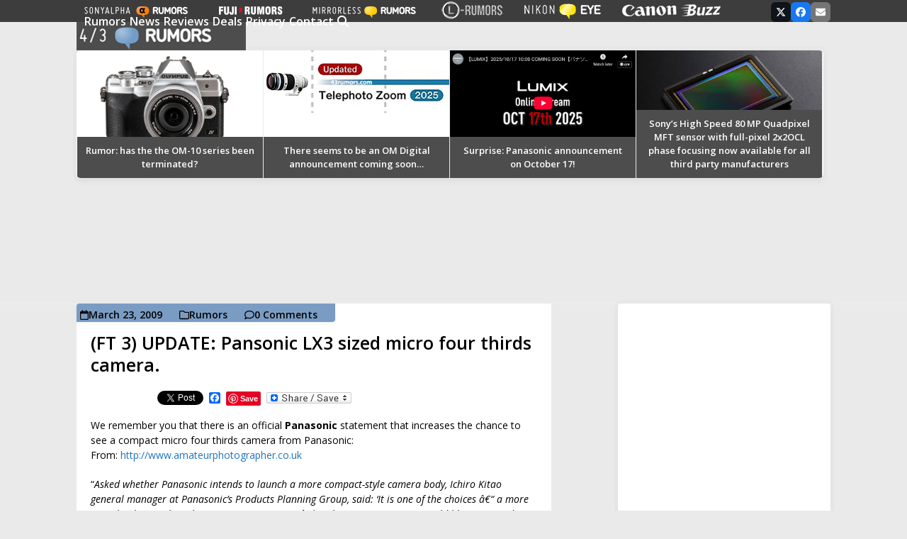

--- FILE ---
content_type: text/html; charset=utf-8
request_url: https://www.google.com/recaptcha/api2/anchor?ar=1&k=6Le6PoEUAAAAAHfR-q3UpyHT2Zsw8vp8D8UKSDiJ&co=aHR0cHM6Ly93d3cuNDNydW1vcnMuY29tOjQ0Mw..&hl=en&v=9TiwnJFHeuIw_s0wSd3fiKfN&size=invisible&anchor-ms=20000&execute-ms=30000&cb=4pgxluwpz2m0
body_size: 48410
content:
<!DOCTYPE HTML><html dir="ltr" lang="en"><head><meta http-equiv="Content-Type" content="text/html; charset=UTF-8">
<meta http-equiv="X-UA-Compatible" content="IE=edge">
<title>reCAPTCHA</title>
<style type="text/css">
/* cyrillic-ext */
@font-face {
  font-family: 'Roboto';
  font-style: normal;
  font-weight: 400;
  font-stretch: 100%;
  src: url(//fonts.gstatic.com/s/roboto/v48/KFO7CnqEu92Fr1ME7kSn66aGLdTylUAMa3GUBHMdazTgWw.woff2) format('woff2');
  unicode-range: U+0460-052F, U+1C80-1C8A, U+20B4, U+2DE0-2DFF, U+A640-A69F, U+FE2E-FE2F;
}
/* cyrillic */
@font-face {
  font-family: 'Roboto';
  font-style: normal;
  font-weight: 400;
  font-stretch: 100%;
  src: url(//fonts.gstatic.com/s/roboto/v48/KFO7CnqEu92Fr1ME7kSn66aGLdTylUAMa3iUBHMdazTgWw.woff2) format('woff2');
  unicode-range: U+0301, U+0400-045F, U+0490-0491, U+04B0-04B1, U+2116;
}
/* greek-ext */
@font-face {
  font-family: 'Roboto';
  font-style: normal;
  font-weight: 400;
  font-stretch: 100%;
  src: url(//fonts.gstatic.com/s/roboto/v48/KFO7CnqEu92Fr1ME7kSn66aGLdTylUAMa3CUBHMdazTgWw.woff2) format('woff2');
  unicode-range: U+1F00-1FFF;
}
/* greek */
@font-face {
  font-family: 'Roboto';
  font-style: normal;
  font-weight: 400;
  font-stretch: 100%;
  src: url(//fonts.gstatic.com/s/roboto/v48/KFO7CnqEu92Fr1ME7kSn66aGLdTylUAMa3-UBHMdazTgWw.woff2) format('woff2');
  unicode-range: U+0370-0377, U+037A-037F, U+0384-038A, U+038C, U+038E-03A1, U+03A3-03FF;
}
/* math */
@font-face {
  font-family: 'Roboto';
  font-style: normal;
  font-weight: 400;
  font-stretch: 100%;
  src: url(//fonts.gstatic.com/s/roboto/v48/KFO7CnqEu92Fr1ME7kSn66aGLdTylUAMawCUBHMdazTgWw.woff2) format('woff2');
  unicode-range: U+0302-0303, U+0305, U+0307-0308, U+0310, U+0312, U+0315, U+031A, U+0326-0327, U+032C, U+032F-0330, U+0332-0333, U+0338, U+033A, U+0346, U+034D, U+0391-03A1, U+03A3-03A9, U+03B1-03C9, U+03D1, U+03D5-03D6, U+03F0-03F1, U+03F4-03F5, U+2016-2017, U+2034-2038, U+203C, U+2040, U+2043, U+2047, U+2050, U+2057, U+205F, U+2070-2071, U+2074-208E, U+2090-209C, U+20D0-20DC, U+20E1, U+20E5-20EF, U+2100-2112, U+2114-2115, U+2117-2121, U+2123-214F, U+2190, U+2192, U+2194-21AE, U+21B0-21E5, U+21F1-21F2, U+21F4-2211, U+2213-2214, U+2216-22FF, U+2308-230B, U+2310, U+2319, U+231C-2321, U+2336-237A, U+237C, U+2395, U+239B-23B7, U+23D0, U+23DC-23E1, U+2474-2475, U+25AF, U+25B3, U+25B7, U+25BD, U+25C1, U+25CA, U+25CC, U+25FB, U+266D-266F, U+27C0-27FF, U+2900-2AFF, U+2B0E-2B11, U+2B30-2B4C, U+2BFE, U+3030, U+FF5B, U+FF5D, U+1D400-1D7FF, U+1EE00-1EEFF;
}
/* symbols */
@font-face {
  font-family: 'Roboto';
  font-style: normal;
  font-weight: 400;
  font-stretch: 100%;
  src: url(//fonts.gstatic.com/s/roboto/v48/KFO7CnqEu92Fr1ME7kSn66aGLdTylUAMaxKUBHMdazTgWw.woff2) format('woff2');
  unicode-range: U+0001-000C, U+000E-001F, U+007F-009F, U+20DD-20E0, U+20E2-20E4, U+2150-218F, U+2190, U+2192, U+2194-2199, U+21AF, U+21E6-21F0, U+21F3, U+2218-2219, U+2299, U+22C4-22C6, U+2300-243F, U+2440-244A, U+2460-24FF, U+25A0-27BF, U+2800-28FF, U+2921-2922, U+2981, U+29BF, U+29EB, U+2B00-2BFF, U+4DC0-4DFF, U+FFF9-FFFB, U+10140-1018E, U+10190-1019C, U+101A0, U+101D0-101FD, U+102E0-102FB, U+10E60-10E7E, U+1D2C0-1D2D3, U+1D2E0-1D37F, U+1F000-1F0FF, U+1F100-1F1AD, U+1F1E6-1F1FF, U+1F30D-1F30F, U+1F315, U+1F31C, U+1F31E, U+1F320-1F32C, U+1F336, U+1F378, U+1F37D, U+1F382, U+1F393-1F39F, U+1F3A7-1F3A8, U+1F3AC-1F3AF, U+1F3C2, U+1F3C4-1F3C6, U+1F3CA-1F3CE, U+1F3D4-1F3E0, U+1F3ED, U+1F3F1-1F3F3, U+1F3F5-1F3F7, U+1F408, U+1F415, U+1F41F, U+1F426, U+1F43F, U+1F441-1F442, U+1F444, U+1F446-1F449, U+1F44C-1F44E, U+1F453, U+1F46A, U+1F47D, U+1F4A3, U+1F4B0, U+1F4B3, U+1F4B9, U+1F4BB, U+1F4BF, U+1F4C8-1F4CB, U+1F4D6, U+1F4DA, U+1F4DF, U+1F4E3-1F4E6, U+1F4EA-1F4ED, U+1F4F7, U+1F4F9-1F4FB, U+1F4FD-1F4FE, U+1F503, U+1F507-1F50B, U+1F50D, U+1F512-1F513, U+1F53E-1F54A, U+1F54F-1F5FA, U+1F610, U+1F650-1F67F, U+1F687, U+1F68D, U+1F691, U+1F694, U+1F698, U+1F6AD, U+1F6B2, U+1F6B9-1F6BA, U+1F6BC, U+1F6C6-1F6CF, U+1F6D3-1F6D7, U+1F6E0-1F6EA, U+1F6F0-1F6F3, U+1F6F7-1F6FC, U+1F700-1F7FF, U+1F800-1F80B, U+1F810-1F847, U+1F850-1F859, U+1F860-1F887, U+1F890-1F8AD, U+1F8B0-1F8BB, U+1F8C0-1F8C1, U+1F900-1F90B, U+1F93B, U+1F946, U+1F984, U+1F996, U+1F9E9, U+1FA00-1FA6F, U+1FA70-1FA7C, U+1FA80-1FA89, U+1FA8F-1FAC6, U+1FACE-1FADC, U+1FADF-1FAE9, U+1FAF0-1FAF8, U+1FB00-1FBFF;
}
/* vietnamese */
@font-face {
  font-family: 'Roboto';
  font-style: normal;
  font-weight: 400;
  font-stretch: 100%;
  src: url(//fonts.gstatic.com/s/roboto/v48/KFO7CnqEu92Fr1ME7kSn66aGLdTylUAMa3OUBHMdazTgWw.woff2) format('woff2');
  unicode-range: U+0102-0103, U+0110-0111, U+0128-0129, U+0168-0169, U+01A0-01A1, U+01AF-01B0, U+0300-0301, U+0303-0304, U+0308-0309, U+0323, U+0329, U+1EA0-1EF9, U+20AB;
}
/* latin-ext */
@font-face {
  font-family: 'Roboto';
  font-style: normal;
  font-weight: 400;
  font-stretch: 100%;
  src: url(//fonts.gstatic.com/s/roboto/v48/KFO7CnqEu92Fr1ME7kSn66aGLdTylUAMa3KUBHMdazTgWw.woff2) format('woff2');
  unicode-range: U+0100-02BA, U+02BD-02C5, U+02C7-02CC, U+02CE-02D7, U+02DD-02FF, U+0304, U+0308, U+0329, U+1D00-1DBF, U+1E00-1E9F, U+1EF2-1EFF, U+2020, U+20A0-20AB, U+20AD-20C0, U+2113, U+2C60-2C7F, U+A720-A7FF;
}
/* latin */
@font-face {
  font-family: 'Roboto';
  font-style: normal;
  font-weight: 400;
  font-stretch: 100%;
  src: url(//fonts.gstatic.com/s/roboto/v48/KFO7CnqEu92Fr1ME7kSn66aGLdTylUAMa3yUBHMdazQ.woff2) format('woff2');
  unicode-range: U+0000-00FF, U+0131, U+0152-0153, U+02BB-02BC, U+02C6, U+02DA, U+02DC, U+0304, U+0308, U+0329, U+2000-206F, U+20AC, U+2122, U+2191, U+2193, U+2212, U+2215, U+FEFF, U+FFFD;
}
/* cyrillic-ext */
@font-face {
  font-family: 'Roboto';
  font-style: normal;
  font-weight: 500;
  font-stretch: 100%;
  src: url(//fonts.gstatic.com/s/roboto/v48/KFO7CnqEu92Fr1ME7kSn66aGLdTylUAMa3GUBHMdazTgWw.woff2) format('woff2');
  unicode-range: U+0460-052F, U+1C80-1C8A, U+20B4, U+2DE0-2DFF, U+A640-A69F, U+FE2E-FE2F;
}
/* cyrillic */
@font-face {
  font-family: 'Roboto';
  font-style: normal;
  font-weight: 500;
  font-stretch: 100%;
  src: url(//fonts.gstatic.com/s/roboto/v48/KFO7CnqEu92Fr1ME7kSn66aGLdTylUAMa3iUBHMdazTgWw.woff2) format('woff2');
  unicode-range: U+0301, U+0400-045F, U+0490-0491, U+04B0-04B1, U+2116;
}
/* greek-ext */
@font-face {
  font-family: 'Roboto';
  font-style: normal;
  font-weight: 500;
  font-stretch: 100%;
  src: url(//fonts.gstatic.com/s/roboto/v48/KFO7CnqEu92Fr1ME7kSn66aGLdTylUAMa3CUBHMdazTgWw.woff2) format('woff2');
  unicode-range: U+1F00-1FFF;
}
/* greek */
@font-face {
  font-family: 'Roboto';
  font-style: normal;
  font-weight: 500;
  font-stretch: 100%;
  src: url(//fonts.gstatic.com/s/roboto/v48/KFO7CnqEu92Fr1ME7kSn66aGLdTylUAMa3-UBHMdazTgWw.woff2) format('woff2');
  unicode-range: U+0370-0377, U+037A-037F, U+0384-038A, U+038C, U+038E-03A1, U+03A3-03FF;
}
/* math */
@font-face {
  font-family: 'Roboto';
  font-style: normal;
  font-weight: 500;
  font-stretch: 100%;
  src: url(//fonts.gstatic.com/s/roboto/v48/KFO7CnqEu92Fr1ME7kSn66aGLdTylUAMawCUBHMdazTgWw.woff2) format('woff2');
  unicode-range: U+0302-0303, U+0305, U+0307-0308, U+0310, U+0312, U+0315, U+031A, U+0326-0327, U+032C, U+032F-0330, U+0332-0333, U+0338, U+033A, U+0346, U+034D, U+0391-03A1, U+03A3-03A9, U+03B1-03C9, U+03D1, U+03D5-03D6, U+03F0-03F1, U+03F4-03F5, U+2016-2017, U+2034-2038, U+203C, U+2040, U+2043, U+2047, U+2050, U+2057, U+205F, U+2070-2071, U+2074-208E, U+2090-209C, U+20D0-20DC, U+20E1, U+20E5-20EF, U+2100-2112, U+2114-2115, U+2117-2121, U+2123-214F, U+2190, U+2192, U+2194-21AE, U+21B0-21E5, U+21F1-21F2, U+21F4-2211, U+2213-2214, U+2216-22FF, U+2308-230B, U+2310, U+2319, U+231C-2321, U+2336-237A, U+237C, U+2395, U+239B-23B7, U+23D0, U+23DC-23E1, U+2474-2475, U+25AF, U+25B3, U+25B7, U+25BD, U+25C1, U+25CA, U+25CC, U+25FB, U+266D-266F, U+27C0-27FF, U+2900-2AFF, U+2B0E-2B11, U+2B30-2B4C, U+2BFE, U+3030, U+FF5B, U+FF5D, U+1D400-1D7FF, U+1EE00-1EEFF;
}
/* symbols */
@font-face {
  font-family: 'Roboto';
  font-style: normal;
  font-weight: 500;
  font-stretch: 100%;
  src: url(//fonts.gstatic.com/s/roboto/v48/KFO7CnqEu92Fr1ME7kSn66aGLdTylUAMaxKUBHMdazTgWw.woff2) format('woff2');
  unicode-range: U+0001-000C, U+000E-001F, U+007F-009F, U+20DD-20E0, U+20E2-20E4, U+2150-218F, U+2190, U+2192, U+2194-2199, U+21AF, U+21E6-21F0, U+21F3, U+2218-2219, U+2299, U+22C4-22C6, U+2300-243F, U+2440-244A, U+2460-24FF, U+25A0-27BF, U+2800-28FF, U+2921-2922, U+2981, U+29BF, U+29EB, U+2B00-2BFF, U+4DC0-4DFF, U+FFF9-FFFB, U+10140-1018E, U+10190-1019C, U+101A0, U+101D0-101FD, U+102E0-102FB, U+10E60-10E7E, U+1D2C0-1D2D3, U+1D2E0-1D37F, U+1F000-1F0FF, U+1F100-1F1AD, U+1F1E6-1F1FF, U+1F30D-1F30F, U+1F315, U+1F31C, U+1F31E, U+1F320-1F32C, U+1F336, U+1F378, U+1F37D, U+1F382, U+1F393-1F39F, U+1F3A7-1F3A8, U+1F3AC-1F3AF, U+1F3C2, U+1F3C4-1F3C6, U+1F3CA-1F3CE, U+1F3D4-1F3E0, U+1F3ED, U+1F3F1-1F3F3, U+1F3F5-1F3F7, U+1F408, U+1F415, U+1F41F, U+1F426, U+1F43F, U+1F441-1F442, U+1F444, U+1F446-1F449, U+1F44C-1F44E, U+1F453, U+1F46A, U+1F47D, U+1F4A3, U+1F4B0, U+1F4B3, U+1F4B9, U+1F4BB, U+1F4BF, U+1F4C8-1F4CB, U+1F4D6, U+1F4DA, U+1F4DF, U+1F4E3-1F4E6, U+1F4EA-1F4ED, U+1F4F7, U+1F4F9-1F4FB, U+1F4FD-1F4FE, U+1F503, U+1F507-1F50B, U+1F50D, U+1F512-1F513, U+1F53E-1F54A, U+1F54F-1F5FA, U+1F610, U+1F650-1F67F, U+1F687, U+1F68D, U+1F691, U+1F694, U+1F698, U+1F6AD, U+1F6B2, U+1F6B9-1F6BA, U+1F6BC, U+1F6C6-1F6CF, U+1F6D3-1F6D7, U+1F6E0-1F6EA, U+1F6F0-1F6F3, U+1F6F7-1F6FC, U+1F700-1F7FF, U+1F800-1F80B, U+1F810-1F847, U+1F850-1F859, U+1F860-1F887, U+1F890-1F8AD, U+1F8B0-1F8BB, U+1F8C0-1F8C1, U+1F900-1F90B, U+1F93B, U+1F946, U+1F984, U+1F996, U+1F9E9, U+1FA00-1FA6F, U+1FA70-1FA7C, U+1FA80-1FA89, U+1FA8F-1FAC6, U+1FACE-1FADC, U+1FADF-1FAE9, U+1FAF0-1FAF8, U+1FB00-1FBFF;
}
/* vietnamese */
@font-face {
  font-family: 'Roboto';
  font-style: normal;
  font-weight: 500;
  font-stretch: 100%;
  src: url(//fonts.gstatic.com/s/roboto/v48/KFO7CnqEu92Fr1ME7kSn66aGLdTylUAMa3OUBHMdazTgWw.woff2) format('woff2');
  unicode-range: U+0102-0103, U+0110-0111, U+0128-0129, U+0168-0169, U+01A0-01A1, U+01AF-01B0, U+0300-0301, U+0303-0304, U+0308-0309, U+0323, U+0329, U+1EA0-1EF9, U+20AB;
}
/* latin-ext */
@font-face {
  font-family: 'Roboto';
  font-style: normal;
  font-weight: 500;
  font-stretch: 100%;
  src: url(//fonts.gstatic.com/s/roboto/v48/KFO7CnqEu92Fr1ME7kSn66aGLdTylUAMa3KUBHMdazTgWw.woff2) format('woff2');
  unicode-range: U+0100-02BA, U+02BD-02C5, U+02C7-02CC, U+02CE-02D7, U+02DD-02FF, U+0304, U+0308, U+0329, U+1D00-1DBF, U+1E00-1E9F, U+1EF2-1EFF, U+2020, U+20A0-20AB, U+20AD-20C0, U+2113, U+2C60-2C7F, U+A720-A7FF;
}
/* latin */
@font-face {
  font-family: 'Roboto';
  font-style: normal;
  font-weight: 500;
  font-stretch: 100%;
  src: url(//fonts.gstatic.com/s/roboto/v48/KFO7CnqEu92Fr1ME7kSn66aGLdTylUAMa3yUBHMdazQ.woff2) format('woff2');
  unicode-range: U+0000-00FF, U+0131, U+0152-0153, U+02BB-02BC, U+02C6, U+02DA, U+02DC, U+0304, U+0308, U+0329, U+2000-206F, U+20AC, U+2122, U+2191, U+2193, U+2212, U+2215, U+FEFF, U+FFFD;
}
/* cyrillic-ext */
@font-face {
  font-family: 'Roboto';
  font-style: normal;
  font-weight: 900;
  font-stretch: 100%;
  src: url(//fonts.gstatic.com/s/roboto/v48/KFO7CnqEu92Fr1ME7kSn66aGLdTylUAMa3GUBHMdazTgWw.woff2) format('woff2');
  unicode-range: U+0460-052F, U+1C80-1C8A, U+20B4, U+2DE0-2DFF, U+A640-A69F, U+FE2E-FE2F;
}
/* cyrillic */
@font-face {
  font-family: 'Roboto';
  font-style: normal;
  font-weight: 900;
  font-stretch: 100%;
  src: url(//fonts.gstatic.com/s/roboto/v48/KFO7CnqEu92Fr1ME7kSn66aGLdTylUAMa3iUBHMdazTgWw.woff2) format('woff2');
  unicode-range: U+0301, U+0400-045F, U+0490-0491, U+04B0-04B1, U+2116;
}
/* greek-ext */
@font-face {
  font-family: 'Roboto';
  font-style: normal;
  font-weight: 900;
  font-stretch: 100%;
  src: url(//fonts.gstatic.com/s/roboto/v48/KFO7CnqEu92Fr1ME7kSn66aGLdTylUAMa3CUBHMdazTgWw.woff2) format('woff2');
  unicode-range: U+1F00-1FFF;
}
/* greek */
@font-face {
  font-family: 'Roboto';
  font-style: normal;
  font-weight: 900;
  font-stretch: 100%;
  src: url(//fonts.gstatic.com/s/roboto/v48/KFO7CnqEu92Fr1ME7kSn66aGLdTylUAMa3-UBHMdazTgWw.woff2) format('woff2');
  unicode-range: U+0370-0377, U+037A-037F, U+0384-038A, U+038C, U+038E-03A1, U+03A3-03FF;
}
/* math */
@font-face {
  font-family: 'Roboto';
  font-style: normal;
  font-weight: 900;
  font-stretch: 100%;
  src: url(//fonts.gstatic.com/s/roboto/v48/KFO7CnqEu92Fr1ME7kSn66aGLdTylUAMawCUBHMdazTgWw.woff2) format('woff2');
  unicode-range: U+0302-0303, U+0305, U+0307-0308, U+0310, U+0312, U+0315, U+031A, U+0326-0327, U+032C, U+032F-0330, U+0332-0333, U+0338, U+033A, U+0346, U+034D, U+0391-03A1, U+03A3-03A9, U+03B1-03C9, U+03D1, U+03D5-03D6, U+03F0-03F1, U+03F4-03F5, U+2016-2017, U+2034-2038, U+203C, U+2040, U+2043, U+2047, U+2050, U+2057, U+205F, U+2070-2071, U+2074-208E, U+2090-209C, U+20D0-20DC, U+20E1, U+20E5-20EF, U+2100-2112, U+2114-2115, U+2117-2121, U+2123-214F, U+2190, U+2192, U+2194-21AE, U+21B0-21E5, U+21F1-21F2, U+21F4-2211, U+2213-2214, U+2216-22FF, U+2308-230B, U+2310, U+2319, U+231C-2321, U+2336-237A, U+237C, U+2395, U+239B-23B7, U+23D0, U+23DC-23E1, U+2474-2475, U+25AF, U+25B3, U+25B7, U+25BD, U+25C1, U+25CA, U+25CC, U+25FB, U+266D-266F, U+27C0-27FF, U+2900-2AFF, U+2B0E-2B11, U+2B30-2B4C, U+2BFE, U+3030, U+FF5B, U+FF5D, U+1D400-1D7FF, U+1EE00-1EEFF;
}
/* symbols */
@font-face {
  font-family: 'Roboto';
  font-style: normal;
  font-weight: 900;
  font-stretch: 100%;
  src: url(//fonts.gstatic.com/s/roboto/v48/KFO7CnqEu92Fr1ME7kSn66aGLdTylUAMaxKUBHMdazTgWw.woff2) format('woff2');
  unicode-range: U+0001-000C, U+000E-001F, U+007F-009F, U+20DD-20E0, U+20E2-20E4, U+2150-218F, U+2190, U+2192, U+2194-2199, U+21AF, U+21E6-21F0, U+21F3, U+2218-2219, U+2299, U+22C4-22C6, U+2300-243F, U+2440-244A, U+2460-24FF, U+25A0-27BF, U+2800-28FF, U+2921-2922, U+2981, U+29BF, U+29EB, U+2B00-2BFF, U+4DC0-4DFF, U+FFF9-FFFB, U+10140-1018E, U+10190-1019C, U+101A0, U+101D0-101FD, U+102E0-102FB, U+10E60-10E7E, U+1D2C0-1D2D3, U+1D2E0-1D37F, U+1F000-1F0FF, U+1F100-1F1AD, U+1F1E6-1F1FF, U+1F30D-1F30F, U+1F315, U+1F31C, U+1F31E, U+1F320-1F32C, U+1F336, U+1F378, U+1F37D, U+1F382, U+1F393-1F39F, U+1F3A7-1F3A8, U+1F3AC-1F3AF, U+1F3C2, U+1F3C4-1F3C6, U+1F3CA-1F3CE, U+1F3D4-1F3E0, U+1F3ED, U+1F3F1-1F3F3, U+1F3F5-1F3F7, U+1F408, U+1F415, U+1F41F, U+1F426, U+1F43F, U+1F441-1F442, U+1F444, U+1F446-1F449, U+1F44C-1F44E, U+1F453, U+1F46A, U+1F47D, U+1F4A3, U+1F4B0, U+1F4B3, U+1F4B9, U+1F4BB, U+1F4BF, U+1F4C8-1F4CB, U+1F4D6, U+1F4DA, U+1F4DF, U+1F4E3-1F4E6, U+1F4EA-1F4ED, U+1F4F7, U+1F4F9-1F4FB, U+1F4FD-1F4FE, U+1F503, U+1F507-1F50B, U+1F50D, U+1F512-1F513, U+1F53E-1F54A, U+1F54F-1F5FA, U+1F610, U+1F650-1F67F, U+1F687, U+1F68D, U+1F691, U+1F694, U+1F698, U+1F6AD, U+1F6B2, U+1F6B9-1F6BA, U+1F6BC, U+1F6C6-1F6CF, U+1F6D3-1F6D7, U+1F6E0-1F6EA, U+1F6F0-1F6F3, U+1F6F7-1F6FC, U+1F700-1F7FF, U+1F800-1F80B, U+1F810-1F847, U+1F850-1F859, U+1F860-1F887, U+1F890-1F8AD, U+1F8B0-1F8BB, U+1F8C0-1F8C1, U+1F900-1F90B, U+1F93B, U+1F946, U+1F984, U+1F996, U+1F9E9, U+1FA00-1FA6F, U+1FA70-1FA7C, U+1FA80-1FA89, U+1FA8F-1FAC6, U+1FACE-1FADC, U+1FADF-1FAE9, U+1FAF0-1FAF8, U+1FB00-1FBFF;
}
/* vietnamese */
@font-face {
  font-family: 'Roboto';
  font-style: normal;
  font-weight: 900;
  font-stretch: 100%;
  src: url(//fonts.gstatic.com/s/roboto/v48/KFO7CnqEu92Fr1ME7kSn66aGLdTylUAMa3OUBHMdazTgWw.woff2) format('woff2');
  unicode-range: U+0102-0103, U+0110-0111, U+0128-0129, U+0168-0169, U+01A0-01A1, U+01AF-01B0, U+0300-0301, U+0303-0304, U+0308-0309, U+0323, U+0329, U+1EA0-1EF9, U+20AB;
}
/* latin-ext */
@font-face {
  font-family: 'Roboto';
  font-style: normal;
  font-weight: 900;
  font-stretch: 100%;
  src: url(//fonts.gstatic.com/s/roboto/v48/KFO7CnqEu92Fr1ME7kSn66aGLdTylUAMa3KUBHMdazTgWw.woff2) format('woff2');
  unicode-range: U+0100-02BA, U+02BD-02C5, U+02C7-02CC, U+02CE-02D7, U+02DD-02FF, U+0304, U+0308, U+0329, U+1D00-1DBF, U+1E00-1E9F, U+1EF2-1EFF, U+2020, U+20A0-20AB, U+20AD-20C0, U+2113, U+2C60-2C7F, U+A720-A7FF;
}
/* latin */
@font-face {
  font-family: 'Roboto';
  font-style: normal;
  font-weight: 900;
  font-stretch: 100%;
  src: url(//fonts.gstatic.com/s/roboto/v48/KFO7CnqEu92Fr1ME7kSn66aGLdTylUAMa3yUBHMdazQ.woff2) format('woff2');
  unicode-range: U+0000-00FF, U+0131, U+0152-0153, U+02BB-02BC, U+02C6, U+02DA, U+02DC, U+0304, U+0308, U+0329, U+2000-206F, U+20AC, U+2122, U+2191, U+2193, U+2212, U+2215, U+FEFF, U+FFFD;
}

</style>
<link rel="stylesheet" type="text/css" href="https://www.gstatic.com/recaptcha/releases/9TiwnJFHeuIw_s0wSd3fiKfN/styles__ltr.css">
<script nonce="cFPp5FJp2c7F7XZPy00V3w" type="text/javascript">window['__recaptcha_api'] = 'https://www.google.com/recaptcha/api2/';</script>
<script type="text/javascript" src="https://www.gstatic.com/recaptcha/releases/9TiwnJFHeuIw_s0wSd3fiKfN/recaptcha__en.js" nonce="cFPp5FJp2c7F7XZPy00V3w">
      
    </script></head>
<body><div id="rc-anchor-alert" class="rc-anchor-alert"></div>
<input type="hidden" id="recaptcha-token" value="[base64]">
<script type="text/javascript" nonce="cFPp5FJp2c7F7XZPy00V3w">
      recaptcha.anchor.Main.init("[\x22ainput\x22,[\x22bgdata\x22,\x22\x22,\[base64]/[base64]/[base64]/bmV3IHJbeF0oY1swXSk6RT09Mj9uZXcgclt4XShjWzBdLGNbMV0pOkU9PTM/bmV3IHJbeF0oY1swXSxjWzFdLGNbMl0pOkU9PTQ/[base64]/[base64]/[base64]/[base64]/[base64]/[base64]/[base64]/[base64]\x22,\[base64]\x22,\x22w6nChsKAI07DpRJrWTXCpADDo8KfwrXCug/[base64]/CpijCkjgONHLDrR/DklvCuQPDhAU0GRhLEX7DiQ8/EXo2w51idcOJakcZT2TDiV1twoBvQ8OwTMOQQXhPecOewpDCiHBweMKvQsOLYcO2w50nw61dw5zCnHY+wrN7woPDtiHCvMOCNVTCtQ0/w4rCgMORw5Bvw6p1w5lkDsKqwqpFw7bDh0LDlUw3Ug9pwrrChsKeeMO6WcO7VsOcw4XCqWzCok/[base64]/[base64]/[base64]/[base64]/[base64]/ClWbDr8OGw79BwpTDkVjDqcOewosBTcOdCC7CgcKMw4xde8KcIcK+wo9Ew7QCBcOAwohxw64OEUzCgwEMwqtXUjvCmzNUPRrCqg/Cnm4rw5cLwo3Dt0VbHMOVAMK+XT/CmMOrwozCrUt6wpLDt8OVBcK1CcKxYX06w6/[base64]/Doxo9QcKqRgVLccK7X8KYwqwpw78jwrnCnMKPw4HCtl0aw7nCsVZKYcOgwokYA8KOLmgVbMOww7zDssOsw77CmXLCssKhwq/[base64]/wpfCgMO5w7hmQsKuX8O/AsKQwpTDnl/CvDpSw7zDusOLw5/DqXnDnUIrw7ACYEvCgit1ZsOCw6Biw6bDvsKQXVUFJMOwVsOnwq7Dm8OjwpXClcOvdCvDvMOxGcOUwrXCqE/CvcK/LRdMwqMOw6/DvsKAwrlyBcKMTH/DssKXw7LCrHPDjMOEW8Olwo55cBNyDAJwOj9aw6bDq8KzXE1zw7/[base64]/ClH06w7AIw6Y1wqPCjQTDkMKeFcKJw4c/VhI1JcOpa8OyImDCql8Uw48kQSZdw5zCssKsWHLCmG/[base64]/CmMK6wpU4QcOgZMORwoV+GsKrd8OewovDmyURwpEQRwPDncKtR8KKIcOJwqAEw7TDtsOrYgN+SMOFNcKBI8OTNBJ5bcOHw7TCrUzDgsOIwo0gM8KjCAM8YsOLw4/CvsK3TMKhwocPL8KQw4csLhLDrkDDosKiwporTcOxw68fT11vwrg8UMKDB8K0wrciRcKobi0Hw4HDvsKOw756wpHDmsKwFhDCpFDCnTROG8KYwrodwrfCsnsGZFw2K1wqwroGBhIPfMOjHwovSUbDl8KoK8Kcw4PDmcOmwprCjV5mOsOVwq/DuTwZJsOEw7oBD1rCqVtiTnlpw4TDksOpw5TDmRHDiHBIOsKwQAwZwoPDtkJuwqzDuhXCrU11wozCgBcUHRTCo2Z0woXDsWLCt8KIw54/[base64]/wqTDpsOCWB/CssKfw7VYw5nDt8KNw47DlmrDmsOpwohsM8KQRHHDt8OGw4jDiTpVXsOLwp5bwqrDsF89w5zDusOtw6TDkcKuw500w67CtsOmwptALh16DHgYTVTCtydnWmsiWSEUwqIRwp1YUsOjwpsQfhTCoMOGO8KcwooLw6MAw6TCp8OqWCpWDG/DrUs+wq7DqxoPw7/DvsOJaMKaexnCssO+OFnDvUoweU7DpsOGw7ctTMOlwoYLw4lswqp/w6zDlcKIZsO6woAewrEiHcK2AMKOw4XCvcKhJG5KwojCh3Q/Ul5EUsK8SAZpwp/DhAbDgjZxRMORUcKRMyvCshHDm8OGw4bCs8Ogw7x9eFzCjkRZwppkTyEgL8KzTlxFI1XCtRNpWENCUlByR0QuKRHDkzYVXMKjw4x/w4bCnMOdKsOSw7REw6ZWIHzCr8KCwqpSB1LCnBJCw4bDp8OaVcO+wrJZMsKtwobDuMOuw53DnxvClMKfw4BibhLDisKWSMKHGcKIMggNEA1PHxbCv8KZwq/CiE/DscKLwptiV8O/wrd9EsOxcsOuLMK5Dn3Dpz7DoMKvPFXDqMKVOVk/WcKCKQlEU8OULiLDpcKVw44Qw5XDlMKMwrUtw60TwoHDv2PDqGfCrMK3H8KtFk3Cl8KTE2XCh8K/MsOgwrUUw5VfXTQww48kBybCgMKBw5fDoG5iwq1eT8K/PcOIaMKnwpANVgxyw6LCksKDJ8KhwrvCgcO/ZUN8SsKiw5TDr8Kdw57CmsKGLRvCucOfw4nDsH7DlRrCnQBfaH7DgsOowq1aGMK/w58FA8KJe8OSwrFoZUXCvCzCom/DiVTDlcO4IyfDmxsJw5PCty7CscO5KGpPw7TDocO/wqYFw794BlZadRVXJcKMw4dmw48YwrDDmwN3w6Ipw5d/wpo9wqXClcKjJ8OSHWxqLcKFwrxxHMOqw6XDh8KCw7FABMOYw6hVKgACSsO/aUbCjcKxwoVDw6F3w73DiMOCBsKlTlXDoMOjwq0qDcOiXCxcG8KdQg8lFHJqVcK3aG7CnjDDgyVsEkLCj1sswq5bwpctw5jCl8KNwrPCrcKCQcKbLE3Dl1TDrj8lJsOeeMK/VSMyw6fDoGh6Q8KVwoNdw6t1woRtwpU+w4HDq8O5VMKuVcOBT204wqR/w588w7vDlyg2GHvDln5kPW5aw45lPD0Lwo9gbSjDnMKnSiAUGVYww5bClzJ+ZcOkw4kzw5/DssOUIhRRw6PDvRVfwqYwNG7CunUxLcOZw4c0w4HCkMOWCcOrPQbCulZuw6bDr8KgdVl1w7vCpFAaw4TCqlDCtMKOwqwXesKnwoF4RsOwBhfDoz9gwpVPw6czwqXClSjDvMKVJEnDpzXDnRzDui7ChhBawoRmVwnCnT/Duw8XdcKKw4PDrsOcUR/Drhd1w7bDtMK9wrUCMnzDr8KxRcKUOsKywqx8Oz3CucKydh3DpcKsIEpMVsOvw7XChA/Cs8KjworCmSvCpAQOw53DvsOOEcOHw6TDusO9w4TCkU/CkD8BAcKBSmfCiz3DjGUUW8KRCBBew61CKWhMOcKHw5bCvcKAScOpw47Dl2ZHwqIIwrPDlTLDlcKaw5lOw5LCuk/[base64]/CnDbCkcKLGDFlQMKaGz3Cv2LClU1yUCMVw43CrsKPwrvCtlHDncOhwqwGIsKPw6PCu2DCvMK/bsODw68DFsOZwpPCpE/CvDrCqMK1wpbCoybDrMKUQ8K2wrTDlX8yMMKMwrdZUsODRS9CecKTw6kDwrBuw7nDm2cmwp3DhTJjY3xhBsOyBg40BVvDm3p8VQ10FikcSgLDnj7DkxbChhbCksKdN1zDrhPDrG4ew6/CgjcEwqQiwpzDn3TDqUpcWlLCrV8OwovDpHfDu8OFbDrDoGp1wo98Ll7Cs8K8w7B1w7XDvQwIKlkWwosdWsOSA1fCr8Oqw5oZZ8KBFsKXw4wfwpJ0wrtFw7TCqMKFVSPCgyXDp8OFLsKcw6Ayw4XCksOaw73DjwnCh3zDpT0va8K/[base64]/CiVwzw6lZw5V/[base64]/Dq8Ozwr1sYTJeRhMfA8KBwprDusK2woLDvMO0w5dIwrgXKGoIczbCsH13w50cAsOtwoLCjHXDgMKHfQzCj8KvwpLCqsKKOcOaw4XDhsOHw4jCkUzCo0kwwo/CsMOXw6U+w6Aww4nCtcK9w5gHUsKiNMOLR8K7wpTDpHwcQlMCw6rCgQQvwobCqcObw4ZkKsKlw5RSw4TChcK1wplXwqocHjlwKsKkw4JHwq9FQ0zDk8KALwI9w7BJEEjCkMOlw6RLesKJwrTDuXI1wrEww6/CrmPDs30nw6DDqAcULmNyK15Fc8KrwpIgwqwwdcO0woEwwqMbZlPCnMKbwodfw5x9UMKow5/DhmFSwoPCpFXDuA9pCXwzw48uSMKaAcK7woYJw5oAEsKSw7XCgUjChgvCicO5wp7CvMO8aA/DgzbDthNPwq5Cw6h+NQYLw7XDpcKNClpaUsOlw6JbJl0Fw4dmWy/DqGtHUMKAwqwjwrxzH8OOTsOsaCU7w7LCtyZLVlQreMKhw5c/[base64]/DoMKgwrRPwocbH0liByTCkmXDkMKAw459dmlHwrbDgx/DjVZfLykHcsK1wr12DQt4G8Kdw7LDuMOqCMKuwqRZQ109McKpwqUKGMKkw5PDt8OTHsOcHy97wrHDrXXDj8K4LSXCq8OiCG8wwrnDrn/[base64]/[base64]/CssKKw7wMwp8lFcOpRcKVw4PCosK9JkLCv8OVRMOwQg8nC8OVR2ZmBcOYw5sUw4fDojrDhFnDkT9pFXk3bMOLwrbDpcKgRHfDpsKxI8O7T8Omwr7DvyUxcwx5wp/DicOxw5REw7bDvnXCq0zDrk8YwojCm2rDgV7Co0oKw5c2fnMPw7XDmmjCq8OtwoHDoHLDh8OKFMKwPMKRw6U5VUopw5xpwpIcRQHDuXLDkA/Dni3CgxfCoMKsLMOVw5swwpvDsGvDo8KHwplZwqfDm8OUClxIM8OHK8KgwoYNwrYJwoY5ORTClx/DisKQWQzCvMKjeEhLw5t+ZsKuw6Yfw5BlY0EWw4jDujHDvyTDnsO6HcODXnzCi249QMKrw4rDrcOHwoLCrg5uKSDDpnHCkcOow7LDiSXCsDbDkMKBRWbDk0zDjnrDlx/ClHDDh8KGwqwAb8K+eS3Cr3FtCgDChsKDw5QOwp0FWMOcwqhQwqfCu8Odw6wvwofDsMKew4jClCLDnQkOwrPDkTHCkSkAD3hefnwvwpJ5T8OYwqxrw65Lwr3Dsk3Dg2lRHgMkw5TDiMO/[base64]/wq95wpFbCsO/H8KcDMOVY8Ktw5koN8Opa8OUwoXDoT3CicOLK1rCsMOyw7tswoAkcWRLFwvDq3xRwq3DvcOUYU0yw5TCvHLCq39OSMK6AFhbU2Y8JcOzJkF8GsKGKMOZAB/DmsObTyLDkMK1wpwOJmnCrsO/wpPDvVXCtFPDnGsKw7/[base64]/[base64]/w4kHeiUAAMOnwq3Cr29obcKNw4E3C8KNPMKGw4wpwoV7wqIJw4nDs0HDu8O8ecOTHcO1GxHDhcKqwqYNWG/Dk0Njw4xOw5fDs3EZwrAAQVZZckLClQs0C8KUdsKfw6l1fcO2w5nChMOhwqp5YAPChMKjwonDisKrQ8O7Awo9bV4kwqJaw7ERw54hwqnDgRPDv8KzwqwswqZhXcOQNl/ChjlLw6rCgcOywovCl3DCnVU7d8K3ZsKKL8Oga8KXLE/CjiwmOTJtdG7DiQl6wpLCj8OmbcKEw7BfXsOHdcKsScOGDVB0ZGdYLwHCs15Jwq0qw63DgEIpVMKHw6jCpsOqH8KLwo9JL1VUFcOLwq/[base64]/CoxYQLyLCtz7CqW4fw40tw7jDlytlakhfMMKMw7FMw4gkwqMYw6LDpWDCow/CgMKfwqDDtEwXa8KUwrPDpxcgX8Oiw4zDssOTw5/CsH3CnWtpTsOrJ8KCF8KpwoTDvsKsDz92wprCkcObUjs0c8K+exvCnVVVwp9MQwxuLcOcNXPDiUjDjMOgIsOdAlTDjm9zYsKUV8OTw7fCoFp6ZMOpwpzCscO6wqTDuxNiw5ZvGcOtw5YnIGbDgBNdEmdEw4cXwrwbe8OxDThcMMK/[base64]/Dn8KeSMKXX8Ojw6E5QsKIJMKvVFbDpDNoHsONwpHCsQw9w6PDhsO+K8Kda8KEG1Fdw6pxw61RwpMFICsae0vCuw/[base64]/CkMKUw7PCuCQcBcK8wqtmBDDDosKzDWfDhcOLPGpycj/DjFLCvFJTw7sFb8KcUMOAwqXCmMKsHVPDuMOswqXDvcKRw7pYw4RdSsK1wprCicKdw4LDnkHCusKBegF7SWvDocOiwr87GRE+wpzDl2BefMK3w4MwQsKXY03Csx/[base64]/w7LCmHzCu8KxWW9Ow6xXw4cSTMOJwqxaUXLCgwUjw4oyS8Oef0LDoB/CtjXDkn1UU8OtBcKzUsK2F8OkQ8O3w7UhHy94FzTCgcOaRijCo8KuwobCpE7DnsOew4kjdz3DgzPCiHdhw5IBZsOSHsOvw7tJDFUfa8KRwpxEPMOrVx7Djj3DqDV8CnUQPsKgwoFQYMK2wrdnwppxw7fCjn1qw4R/cwTDt8ODW8O8JVHDlD9KKkjDmCnCpMOYTMObEzoXD1/DoMO8wqvDgRjCnyQXwoPCpz/CvsK4w4TDk8O4OcOyw4fDlMKkYEgSFMKqw4HDtRsvw4bDum/CsMOiblHCsUpeVnovw7jCtErClsKdwrXDvFtcwo0Pw65xw7AccWTDgBHDh8OIw6DDrsKjYsK/XkBMODbCgMK5ThTCpXslwpzCslJcw5AqCVs7fDsCw6PCrMKkB1YVwrXCp2x3w6YCwpzCrsKDey3Ds8KNwpPCi2bCiRtDw7nClcKtCMOHwrHCq8OPw45wwrd8D8KWIMKuM8KawoXCssKgwqTDrRXCgCDCo8KofcKYw7zDsMOZX8Oswr55WhfCsS7DqXV/wozCvhlcwpXDqcOKLcOySMONNRTDimnCkcO4G8OVwpQuw6nCp8KPwpDDoBUwRMOHAEHCiSrCkFnCtFrDj1kcwoRGM8KIw5TDgcKSwqRDZUrCinZIKXrDpsOhfMKaTjVFw45QXcO9fsOGwpTCkcOXGzTDk8OlwqPCqTJtwpnCg8OBDsOoQ8ObEhzCtsO9ccO/[base64]/CtBLCoxxaw657w4oVKMOXwrcOaAHCssKyTmtjw7PDmMKFw7PDjsOOwozDllbDnELCvnXCulrDtsOkB13CvH9vDsKPw7spw67DiG/CiMKrHkPCpkfDgcOfB8OqGMK/w57Ck0IFwrghwpE+IMKSwrhtwobDoVfDjsKNAU/CnVp0ScKAT1/[base64]/DgBhDL3fCu8Kbwp18X8Krwp87wrkAYMOOQw5hHsO/[base64]/Cg8OLVlNnwr7CtXTCj8KbAcKBdHVyATnDmMObw67DoW7CnwrDmsOBw7I4AMO1wrDClGrClw8ww6JvKsKUw7bCuMOuw7vDv8O7Ji7DpsOfPRDClghCOsKsw60nCGlCDT4Qw65xw5Y6Qn8/wr/[base64]/CicKRwr8uwprDtsO/wpfCt8KvSG7CkWHCoQHDnMKsw4NkbsKWfsKJwqdBGxnCmU/Cq2E3wph1OzbCvcKKw6nDsRwHBTllwoQcwqdewql9ITnDmn/Dpn9DwrRmw7sPw6F/wofDkG/CgcKOwpPDhcO2fTo4wozDhA7DqMOSw6DCuTDDvFIsfDxGw7bDswrDgTlzL8OuX8O/w604FsOgw5XCrcKdMcKZc1x2ajMaZsOZdMKHwoMmLhzCtMKpwrgoLH8cw4QPDFPDlX7CincRw5vChcKtHiTClX4wXMOyO8Oaw7LDjAcXwptNwpPDlhg7BsO+wofDnMOMwonDvcOmwpNRIcOswo1EwrPClClSVx4vDsKRw4rCt8OAw5/[base64]/ChX/Cn8KHwqQSIMKrK0hFwpvCjsOvw7fChwTDnEVpw6bDnHc4w6cAw4LCusO/KSHCpMOYw4B2woLCmU0hYhrCmEvDvcKpw5PCh8KLFsKSw5Q1HMOew4LDlcOoYjfCkUnCv05VwpvDgSrCm8KiQBVNO03CqcOnQMKaVlbCnCLCiMOvwp4Xwo/DvA7CvE55w7TCpEXCvjfDpsOjSMKSwqjDvgkROk3DhHVbIcOzbsOWe10sH0nCp1JZTGnCljUOw7ZpwqvCg8KtcsOVwrzChsObwojCkml0McKGVWfCpSo4w4PDgcKWc2cffsKxw6VgwqpxVyfDosOvDMKoDRvDvFrDrsOHwoRRaFd+DgpHw7FlwoxFwrTDgsKDw7/[base64]/CgsKRw6/CglfDr25KFwx/HUJ4bcKHMR4iw4/[base64]/CjsK+w4fDhygSMU1fwqR3YcKWwo4NwrfDiivDjQzDg31HUXrCq8Ksw4/DpsKyfwbDoVbCiVPDpijCtcKSTsKxCcOywo5xCsKGwpBlc8Krw7UyaMOpw5R0VFxAWHfCnsO+FSLCqibDlGXDlh/DkER3D8KkXg0Pw63Cv8Kzw5NCw6dPDMOSAjLDpQ7CjMK1w6hBbnHDt8O4wpARb8OFwonDjsKySMOhw5bChi49w4nDqV9kf8Otwo/ChMKJDMK3IMKOw7scf8Oew4dFVsK/wrXDhwjDgsOddATDo8KvZMOSbMOqw4jCrMKUXCbDisK/wrzCusOdaMKlwqDDoMOMw7UtwpE4FEsaw55mFlooeSLDgH/DicKsMMKFRMO0w745IcOtNsK+w4pVwqPCv8Kew5nDoQ7Dj8OIdsKsfh9vYVvDlcOUGcOEw4/DvMKcwq14w5LDlxAgBm7ClwZBRwo0YQpCwrRgTsKnwq1TUwTCjjXCiMOFwoMKw6FJNMKOaETDg1lxaMKsI0BQw4TCpcKTNcKQASZ4w6lBVVTCicKQP1/DiTRkworCisK5w7Ycw73DisK2eMOZVAPDglXCjsKXwqnCmTxBwprDmsKLw5TDimkZw7YIwqI3AsK4GcKDwq7DhkVzw4gLwofDowUBwqbDtcOTQi3DocOXA8O8BQIMLlvCjXRrwr/DscO5cMO8wo7Cs8O4WCoHw5tcwp0WKsO6OMKOIzQcB8OQUHcQw5wOAsOvw6/CnEgacMKjZ8OEc8KDwq9Cwp4mw5bCmsKsw53DuzMxH3vCqsK8w4szw6IfFjrDlB7DrsOUOlzDpMKewqHCq8K2w6nCsSgmdlIww6NywrPDkMKZwqsKO8ODwovDmA50woDCpgHDtTjDisO/w6oowqoJPHFRw7NwMsKpwrAUf3XCjh/CjGpYw68cw5RfJRfDoDjDh8KDwoY/BsOyworCl8OKWicFw4FAbhY9w5YkA8KNw6Ilwp9lwq8KR8KmK8OqwpxwVTJnInTCsBJ2Lk/[base64]/ClsO+w6cXYDMTKXLDhMK4w6fDkxhrw41uw4onYQPCgsONw5fCmcKfwrlHNcKGwrTDhHbDucKyOwENwpjDg3cEGMOQwrIdw7kPesKFYiJrSVFBw7I4woPChCxRw5DCi8K9FHvCl8K4w6jCo8O+wojCg8Oow5dkwqQCw4rDqigCw7bDlW9Aw4/DtcKsw7drwoPCqkMow6vCtTzCuMKCwqFWw5AKHcKoXhdtw4HDjj3CoyjDgk/DtQ3ClcOaIQRAw608wp7DmjnCh8Krw6Yywr02fMOfwqvCj8KTw7LCn2Ezwp3DhMOLKiwjwpPCrgZaRHBRw6nDjEQZQTXCpwzCrDDCi8OMwqjDlTfDrHzDi8OGElZTwovDtMKSwo/DlMOKBMKDwrcXYQ/DohIQwq7DrkovfcKraMK3fjLCisO+PsOOY8KNwoZZw4nCv1nCqsKOVsKkPcO2wpElIsOMwrZBw5zDo8Odd0sMf8KhwpNNY8K8akzDlsO8wpBxesOCw6HCoDHCsiESwqc2wqVTLcKHNsKkAArDh3w9c8K+wrnDv8KEw6HDmMKqw53DnQnCt2DDhMKawpPCmsKNw5/CgC/DvcK1DcKCTljDmcOww6nDkMOlw6zCp8O+wpELKcK8wrx4USYMwrcjwoBTCMOgwqnCqkXClcKRw5DCisOIMX1Kw503wpLCo8Kmwrw9EcK2R1DDtcOKw6bCqcOBwpTCliPDhSXCl8Oew4rDicOQwoUZw7ZlP8OKw4Yiwo1VdcOvwrAPfMKpw4tYNsK/wqtmw4V1w4zCnB3DtzLCp03CncOhLsK9w5NSw6/[base64]/DtTfDrzd/[base64]/DgMK3KsOwwpLCpsKuw7kWw4Ifw7cqacKhZSNBwpPDosOvwqrCtcOowovDuXPCiVfDvMO4wqdgwrbDlcKdVMK8wqRRa8Oxw4LDpwMYCMKZwrQPw5pcwoLDpcKkw7xQTsKiQ8KawqTDlj3CknrDm2VnZn1/KWrCoMOPFsOkCTlIHmTCk3JgDi1Cw5o6eV/DsysNfivCky5Twr1UwoZyFcOXYcOywq/DmsOvW8KRw7A4UAYyZMK3wp/[base64]/CpRPDj8K1w5EdfsK8wpJHQcOgXMOPw70Uw6jDoMKgdjHCsMKrw53DlsOgwrbCk8OUTwFGw7YmaSjDlcKqwrjDu8Olw4DCi8KrwqzCgxLDlV1uwrLDocO/MSBwSQvDiBVwwp7CoMKswoTDiXLCvMOow7hvw47DlcKbw55SfsOhwojCumHCijXDjXlpXRjCtUNtcxAKwpRHVcOgdA8GTgvDucOnw69Lw6tGw7jCvQbCjEjDv8KjwrbCkcKUwoo1JMO2S8OvARF/NsK4w6/CnQFkCwvDq8K0UVPCucKuw7Nzw4HCuCzDkHDClg7DiGTCh8OhFMOhdcOjTMK9BMK/SFUnw5pUwoZwa8KzE8O6AnkqwpPCqsKGwoDDjRVtwrkgw4HCocOpwoUmVMOWw7rCui/CoHfDn8Ktw5hmTMKJw7gCw5fDl8KWwrHCpQnCsBIlM8OCwrh9VMKgOcKPShIzGC9Ow5LDlsO3bWs0CMOqwoADwoknwpQMZQNLXm4+McK9N8O5wrTDksOewrPCpWvCpsKEX8KoXMOjE8KLwpHDjMK0w5fDojvDjCh+Z0JuTQzDq8OJXMKgN8KNJsKnwpI/JWlHb3bCiS/[base64]/[base64]/[base64]/DsHbCtyd2VsOfFMO6wq0Cw6TDggwywoTCnsKKw77CnhTCoABgNRXChcOWwqhbJXliVsKiw5DDpCDDug9bfg/[base64]/Cj8OMwr/DhsKWwqdSw5bDh8OTwpPCjmXDrMKjwq3Dn2/DmsOow6TDm8O1QWXDjcKPP8O8wqIKAsKYBMONMcKeH0NWwoMHf8KsNUTDjTXCnVPChMK1YkjCsQPCmMOmwoHCmlzCi8K7w6oYP3h6wqB/w7sGwojCnMK5TsKfDsK1IR/ClcK2UMOUaypRwqPDksKWwonDmcKbw7vDq8Kqw5lqwq/Ct8OlDMOpKMOawodPw70ZwqJ7FXvCqMKXNMKqwo1Lw4F0woNgIAFRwo1dw7VnVMO2Ikdowo7DmcOJwrbDocKLZS7DsAvDkXzDlWfCgcOWIMOkaVLDjsOMI8KSw5VKEznDoGHDpgXCoCw2wobCiR03wp7CuMKGwpR6wqpFIEHDnsKPwposFEMBccKGw6/Dk8KBP8OmHcKow4IgHcO5w7bDnMKDJgtxw7XCjiJscBNew6bCuMOJDsODKhDClntswoVqHn3CoMOww7dEYDBvIcOEwrQ/QcKlLcKMwp9Hw5Z5eiDCpnoHwoHCt8KdKXs9w5I6wqt0aMOhw6TDkFHDpMObZcOKwoDCrBdYBTXDrcOMwpnCiWHCjGkSwpNpZXfCp8OBwq1hScOwNcOkXWcQw6XDoHYrw6NAWH/DvMOoIFIRwpdUw4XCuMOAw5MfwrLCoMOmRsKnw6EEK1t0PRsJM8OnYcOBwrwywq0Hw7lqbsOdWAhVV2Yyw5vCqWvDusOoVQldUjoTw7PDux5YI1BnFE7Dr1XClgkkXmMswrfCmHbCpzQcSG4FC0YORMOuw5MbY1DCusOxwr90wrNMAsKcWsOySEF5GsOOw59Uwrlow4/CuMO2QMOIS2PDl8OvMMK8wrHCtiJyw5nDrH/[base64]/DosO6w6wTA8K3w6XDuMOlAcOHwpzDv8OhwprCuzHCnHZCbFrDjMKHVhg2w6fCvsKPwpNbwrvDtsOkwrrCoXBiamE4woEywrfCkz0ZwpUnw5U5wqvDlMO4fMOba8OnwrLDqcKrw5vCmiFSw5zCkcKOUh4BasK2JhnDkw/Cpx7CgMKkdMK5w7XDqcOcdQjDucKNw4R+fcKZwonCj2nDr8KEJVbDmmjCkzLDtkTDucO7w5xQw4XCszLCm3kbwpEOw4FwCcKmZcKEw5oiwrt8wpPCjU/CondOwrjCpAXChw/DtykDw4PDgsKSw4cECDnDnE3Ch8OEw6Ngw43Ds8OXw5PDhALDuMOiwoDDgMOXw7QIAhbCgEvDhi1bCUbDm2ocw78Ew5LCvHbCn2TCo8KQwo/DvCQMwpnDosKpwqsmGcOrwr9hbFfDnmF9HcK9w75Ww7fClsOBw7nDgcOsCHXDtcKDwofDtQ7DvsKvZcOYw47CnMOdw4DDtkgzA8KSVmt6w4RWwq94wqA+w6hew5TDnkRSNsO2wrZSw4tfLzRXwpnDuhnDicO5wq/CtRTDlcO9w6nDn8OISTZvJE9WHHgcdMOzw4DDmcK/w5RKIkYgEsKAwpQCSFDDhnlFeGDDkHtXPXx1woDDh8KOBCpqw4pJw5xbwp7Do0DCqcOJSH/DmcOKw6lhwpI5wpd+w6rCnhQYDsKBZMOZwolFw5U5WcOQTy0IGlvCjzLDhMOgwrjDuVcDw5HDsl/Dp8KBTGnCo8O5bsObw50ZD2vCkWEpbnrDr8OJR8OowpsBwr9YNjRcw6LDoMOBPsOTwpR5woDCq8KmcsOzVSE0wo0Ib8KFwojCpxfCisOMasOSTVDCoWU0DMO5wpgmw5/ChsOEDXZjMWRnw755wqgOSsK0w40/[base64]/Ch8OCwqzCoA0RZcKtMMK+diHCjV5Xwq8twoAmesORwr/DnzfCkmUpQMKxbsO+w74vDjUvXSR3ccKkwp/DkwXCi8Kuw47CiS4reiU9ekt2w5UFwp/DoX8zw5PCu0jCqFDDocOdL8OSL8KmwrltciTDg8KPKWvDnsObw4PDgRHDrnwNwpfCv20mw4PDpAbDvsKSw5UCwrrDmMOYwphmw4dTwod3w5RqL8KwLcKFCkPDocOlA3YLIsK4w7YywrTClH/[base64]/DihfDocKQwrHCjsKewpNVwowsAXfDo2LCihbDhCLDhCrClMOZOsKcV8Kww5/DrX4lT3/CvsOPwr9xw656fz/CgUY+H1Rew41vBTNIw5dkw4zDgsOQwpV+YsKXw6FtJllLfH/[base64]/[base64]/DqMK0F2d6w5hIRsKSEMK0RcO5wpdowrHDv0d+MB3Cnx5VSWQWw71JTSDCkcOuDD3Csm1qwqwxK3Eqw47DusOXw4/CosOYw7VGw5XCjEJhwprDlMOkw4PCi8OcSyVBHcOIaT7Ch8KfTcOjNTXCviMyw6vCp8KLwp3DksOPw7pWesO6E2LDgcOjw6M7w6DDgRLDusOJbsODJMOFeMKNQkNmw5NVDsOMLW/DtMOtcCDCkk/[base64]/[base64]/DlsOYRcOAw6/DsUk/w6nDpsKhJCLChMKZw7jCmQtcLnh3woNWHsKrCQPCni3Cs8KQNsKsXsOpwrbCk1LCqsOaUMOVwovCgMK9CMO9wrlVwqzDgVpXXcK/wotyIHXCmGfDksKJwofDkcOjw5BHwq/CkVNGDMOcwq9XwoQ+w5YpwqrDvMK7O8KTwrPDkcKPbz8eaQzDv1BlCcKOwoMueXYrJUfDrF/DicKSw7g1PMKew61NPsOqw4XDlsK4WsKqwoUwwoZ3woXCiE/[base64]/W8KMRsOQLsK+wq7CksOoW3V6wpovw6MrwprDk2TCusKYOMObw4nDrX49wqVrwrJXwrBXw6HDhljDminDo0tpwr/[base64]/DgMKcC8KmwqIswrjChlfCqMKYw4vDpAjDs8KKKjksw5vDujctWW91fkwXcDFyw6rDrWMvCcO5ScKeMR48OMKcw6DDvhQWTGbDlRxPQnUnN1bDikPDuwfCpRXCvcKzJcOLTMK0EsKFGMO8UEA/[base64]/DnMOxT8OMwoHCl8OZEsKnwpvDg8OgbsOqwr9qDcKGwr/[base64]/wpUbVsOfb0Q1RcKMVsOfw5s6UMKWFCDDp8K5w6fDlcOeB8KqbAzDncOyw7/CojjDvsKLw4Bxw51Tw5vDhMKMw54IMTEVdMKsw5Ipw4XDkRY9wowOQ8Okw5VXwr0JPMKbTsK4w7LDv8KeYsKmwqkOwrjDmcKhIVMjMMKuMzjCrcKvwqJ1w7kRwow7wrDDoMOJIcKJw5rDpsK6wrIgXWvDj8KFw6/CtMKTHgtBw6/DrcKmJlzCocOUwrvDrcO6w6XCjMObw6spw6jCksKkdsOsUMO8GzzDmVXCgMO/QSvDhsOXwozDrMOxT0wTankBw7EUwqVLw4kXwrFUDxHDm0XDuAbCs3oARMOMPQY/wrYqwoDCjjXCp8OvwotHTMKiEAfDnQPDh8KLVlDCs27CtBkCVMOTQUw9SE3DtsOAw4ALwo8qV8OvwoHCtWfDgMKEw4EuwqfCkCLDlhF5QjfCj3c2VsKhccKWCcORfsOMBsOebmTDgcO7N8Oyw6nCj8K3BMKiwqRnPCPDoEHDiwXDj8KYw7l0BHfCsA/DnVYhwpp3w419w5ACd2dWw6o1bsO+woptwqpyQkfCv8OowqzCmcKiwqc0XS7DoE0oAcOma8Odw7U3w6nCqMOlLcKCw4/Dt37CokvChBPDpxXDpsKEV0rDuT80J3rCv8OBwpjDkcKDw7/CtsO5wozDohlkXn98wq3Dl0pda3VBMR9oAcOzwpbCt0I6w7HDh2liw4BUT8KOMMOww7bCoMOXblrDusK1MwE4wp/[base64]/ChcOSfTrCiSbCtFnDlMKEwoLDo8Ojf8KUFMOowp44GcOyDcKmwpMjZHDDjF7Dv8O2wo7Dt0BGZMKxw4o3EH8fG2ApwqrCngvCgXIXbULDiwLDnMK2wo/DsMKVw4fCm102wqfDlmzDh8Oew7LDmCVJw79ODMOWw6jChx8PwpDDpMKewoVKwpnDuG7Dl1PDtzDCq8OCwoLCuBLDi8KOecOtSCPDjsOZQsKoSW5WdcKzUsOIw5HDjsK4dMKBwrTDicKOd8Olw4plw6TDgMKUw6dGFnvCgMOnw5J7SMOEZE/[base64]/FgrDr3tOV8OHwqfConFHciUqYXtsUcO/woZxCQYiJhc5woA3w5INwr50P8Kxw4QTFcKVw5Ipw4zCncOYHC1SJkPChHpMw7nCo8OVb2hQw7lTEMOnwpfCpUvCqmYIw50qT8OJOsKUfR/[base64]/[base64]/DiATDpcKIw6EgcR/CnlBHKnrCh8K6ekJYw6HCscKsfHl3HsKRaTLDr8KmRzjDrMKvw4kmcU1qTcOXF8ODTzJhEQXCgiHCmXkJwoHDr8OSwqVCal3CnXx0T8Knw6nCsC/CgmvCpMKbV8KOwr5CLcKTGy9lw75AXcONdg45wqjDgWZtIlhzwqzDu0ABw58zw6sWJ0cqVMO8w5l/w7AxSMKHw78PMMKYA8KnBjnDrcOSODxNw7rDn8O8fQFfKDHDucKywqpaFi4dw64XwqLDosKCKMO2wqE6wpbDq0nCkMO0wofDncOJB8O3cMO4wp/Dj8O8R8OmYcKGwqLCn2LDmDzDsG5JK3TCusKEwpjCjTzDtMOZw5FEwrDDjhELwoXDgVQaYsKIIFnCqH7CjCvDsmbDiMO4w4kYHsKbe8K/TsKtB8Ohw5jClMK3w74ZwotFwp07VmfDtn/[base64]/[base64]/d0DCt8OtVicHPsK3aU0ewoscElHCr8KiwrYcbcOVwqg6woTCmsKAw4Y5w43CmWo\\u003d\x22],null,[\x22conf\x22,null,\x226Le6PoEUAAAAAHfR-q3UpyHT2Zsw8vp8D8UKSDiJ\x22,0,null,null,null,1,[21,125,63,73,95,87,41,43,42,83,102,105,109,121],[-3059940,187],0,null,null,null,null,0,null,0,null,700,1,null,0,\x22CvoBEg8I8ajhFRgAOgZUOU5CNWISDwjmjuIVGAA6BlFCb29IYxIPCPeI5jcYADoGb2lsZURkEg8I8M3jFRgBOgZmSVZJaGISDwjiyqA3GAE6BmdMTkNIYxIPCN6/tzcYADoGZWF6dTZkEg8I2NKBMhgAOgZBcTc3dmYSDgi45ZQyGAE6BVFCT0QwEg8I0tuVNxgAOgZmZmFXQWUSDwiV2JQyGAA6BlBxNjBuZBIPCMXziDcYADoGYVhvaWFjEg8IjcqGMhgBOgZPd040dGYSDgiK/Yg3GAA6BU1mSUk0Gh0IAxIZHRDwl+M3Dv++pQYZxJ0JGZzijAIZr/MRGQ\\u003d\\u003d\x22,0,0,null,null,1,null,0,0],\x22https://www.43rumors.com:443\x22,null,[3,1,1],null,null,null,1,3600,[\x22https://www.google.com/intl/en/policies/privacy/\x22,\x22https://www.google.com/intl/en/policies/terms/\x22],\x22VuUGBwmogmz+rQIBRAw/xJkLPcd/wmSEm7GoKrjP/9c\\u003d\x22,1,0,null,1,1768070263248,0,0,[65,222],null,[172,47,172,77],\x22RC-wRuz-X3G8u88bg\x22,null,null,null,null,null,\x220dAFcWeA6dv0OJm8_rrc5Y8fCjVjMEZBZ18oB5kHoI7eB1CxFDZZZ6nvnvoY874Ql8G9ioCDKUmlWWGhpYVF-RiVxRRVVrTDoBRA\x22,1768153063540]");
    </script></body></html>

--- FILE ---
content_type: text/html; charset=utf-8
request_url: https://www.google.com/recaptcha/api2/aframe
body_size: -250
content:
<!DOCTYPE HTML><html><head><meta http-equiv="content-type" content="text/html; charset=UTF-8"></head><body><script nonce="WXdKyK_idDCNiw-qTD38-A">/** Anti-fraud and anti-abuse applications only. See google.com/recaptcha */ try{var clients={'sodar':'https://pagead2.googlesyndication.com/pagead/sodar?'};window.addEventListener("message",function(a){try{if(a.source===window.parent){var b=JSON.parse(a.data);var c=clients[b['id']];if(c){var d=document.createElement('img');d.src=c+b['params']+'&rc='+(localStorage.getItem("rc::a")?sessionStorage.getItem("rc::b"):"");window.document.body.appendChild(d);sessionStorage.setItem("rc::e",parseInt(sessionStorage.getItem("rc::e")||0)+1);localStorage.setItem("rc::h",'1768066667965');}}}catch(b){}});window.parent.postMessage("_grecaptcha_ready", "*");}catch(b){}</script></body></html>

--- FILE ---
content_type: text/css
request_url: https://a.pub.network/43rumors/cls.css
body_size: 118
content:
body {
	--fsAddBuffer: 22px;
}
[id='43rumors_leaderboard_atf'],
[id='43rumors_below_articles'],
[id='43rumors_right_rail'],
[id='43rumors_mid_1'],
[id='43rumors_mid_2'],
[id='43rumors_incontent_mobile'],
[id='43rumors_sticky_pushdown-pushdown-cls'],
[id='43rumors_right_rail_2'],
[id='43rumors_incontent_1'],
[id='43rumors_incontent_4'],
[id='43rumors_incontent_3'],
[id='43rumors_incontent_2'],
[id='43rumors_right_rail_3'],
[id='43rumors_right_rail_mid'] {
	display: flex;
	align-items: center;
	justify-content: center;
	flex-direction: column;
	min-height: calc(var(--height) + var(--fsAddBuffer));
	height: calc(var(--height) + var(--fsAddBuffer));
	width: 100%;
}
[id='43rumors_below_articles'] {
		--height: 280px;
}
[id='43rumors_incontent_1'] {
		--height: 280px;
}
[id='43rumors_incontent_2'] {
		--height: 280px;
}
[id='43rumors_incontent_3'] {
		--height: 280px;
}
[id='43rumors_incontent_4'] {
		--height: 280px;
}
[id='43rumors_incontent_mobile'] {
		--height: 280px;
}
[id='43rumors_leaderboard_atf'] {
		--height: 100px;
}
[id='43rumors_mid_1'] {
		--height: 280px;
}
[id='43rumors_mid_2'] {
		--height: 280px;
}
[id='43rumors_right_rail'] {
		--height: 280px;
}
[id='43rumors_right_rail_2'] {
		--height: 280px;
}
[id='43rumors_sticky_pushdown-pushdown-cls'] {
		--height: 50px;
}
@media only screen and (min-width: 768px) {
	[id='43rumors_below_articles'] {
		--height: 280px;
	}
	[id='43rumors_incontent_1'] {
		--height: 250px;
	}
	[id='43rumors_incontent_2'] {
		--height: 250px;
	}
	[id='43rumors_incontent_3'] {
		--height: 250px;
	}
	[id='43rumors_incontent_4'] {
		--height: 250px;
	}
	[id='43rumors_incontent_mobile'] {
		display: none; 
	}
	[id='43rumors_leaderboard_atf'] {
		--height: 90px;
	}
	[id='43rumors_mid_1'] {
		--height: 280px;
	}
	[id='43rumors_mid_2'] {
		--height: 280px;
	}
	[id='43rumors_right_rail'] {
		--height: 600px;
	}
	[id='43rumors_right_rail_2'] {
		--height: 300px;
	}
	[id='43rumors_right_rail_3'] {
		--height: 300px;
	}
	[id='43rumors_right_rail_mid'] {
		--height: 250px;
	}
	[id='43rumors_sticky_pushdown-pushdown-cls'] {
		display: none; 
	}
}
@media only screen and (min-width: 1100px) {
	[id='43rumors_sticky_pushdown-pushdown-cls'] {
		display: none; 
	}
}
@media only screen and (min-width: 1450px) {
	[id='43rumors_right_rail_3'] {
		--height: 600px;
	}
}


--- FILE ---
content_type: text/plain;charset=UTF-8
request_url: https://c.pub.network/v2/c
body_size: -262
content:
8a6cdd13-de2c-422d-9802-5bc497d74585